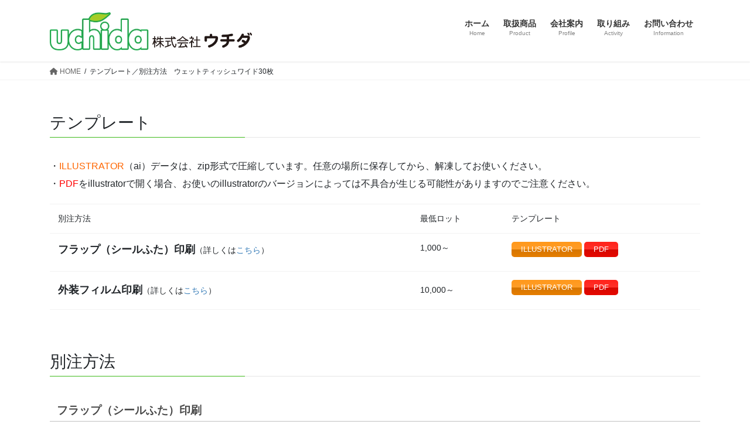

--- FILE ---
content_type: text/html
request_url: https://www.uchida-co2.com/wetwide30template/
body_size: 10692
content:
<!DOCTYPE html><html dir="ltr" lang="ja"><head><meta charset="utf-8"><meta http-equiv="X-UA-Compatible" content="IE=edge"><meta name="viewport" content="width=device-width, initial-scale=1"><link media="all" href="https://www.uchida-co2.com/wp-content/cache/autoptimize/css/autoptimize_7b197078c139a70c5d12dc136388c6cf.css" rel="stylesheet"><link media="print" href="https://www.uchida-co2.com/wp-content/cache/autoptimize/css/autoptimize_c07ee31631d8f184aa62945f1561e3e9.css" rel="stylesheet"><title>テンプレート／別注方法 ウェットティッシュワイド30枚 | 株式会社ウチダ</title><meta name="description" content="テンプレート ・ILLUSTRATOR（ai）データは、zip形式で圧縮しています。任意の場所に保存してから、" /><meta name="robots" content="max-snippet:-1, max-image-preview:large, max-video-preview:-1" /><meta name="google-site-verification" content="ZNh4q_ze9vq2cO7DLkTnQWzJ2CA9AZTQrqzZ1xBQcqI" /><link rel="canonical" href="https://www.uchida-co2.com/wetwide30template/" /><meta name="generator" content="All in One SEO (AIOSEO) 4.9.2" /> <script type="application/ld+json" class="aioseo-schema">{"@context":"https:\/\/schema.org","@graph":[{"@type":"BreadcrumbList","@id":"https:\/\/www.uchida-co2.com\/wetwide30template\/#breadcrumblist","itemListElement":[{"@type":"ListItem","@id":"https:\/\/www.uchida-co2.com#listItem","position":1,"name":"\u30db\u30fc\u30e0","item":"https:\/\/www.uchida-co2.com","nextItem":{"@type":"ListItem","@id":"https:\/\/www.uchida-co2.com\/wetwide30template\/#listItem","name":"\u30c6\u30f3\u30d7\u30ec\u30fc\u30c8\uff0f\u5225\u6ce8\u65b9\u6cd5\u3000\u30a6\u30a7\u30c3\u30c8\u30c6\u30a3\u30c3\u30b7\u30e5\u30ef\u30a4\u30c930\u679a"}},{"@type":"ListItem","@id":"https:\/\/www.uchida-co2.com\/wetwide30template\/#listItem","position":2,"name":"\u30c6\u30f3\u30d7\u30ec\u30fc\u30c8\uff0f\u5225\u6ce8\u65b9\u6cd5\u3000\u30a6\u30a7\u30c3\u30c8\u30c6\u30a3\u30c3\u30b7\u30e5\u30ef\u30a4\u30c930\u679a","previousItem":{"@type":"ListItem","@id":"https:\/\/www.uchida-co2.com#listItem","name":"\u30db\u30fc\u30e0"}}]},{"@type":"Organization","@id":"https:\/\/www.uchida-co2.com\/#organization","name":"\u682a\u5f0f\u4f1a\u793e\u30a6\u30c1\u30c0","description":"\u30a6\u30a7\u30c3\u30c8\u30c6\u30a3\u30c3\u30b7\u30e5\u30fb\u30c6\u30a3\u30c3\u30b7\u30e5\u30da\u30fc\u30d1\u30fc\u30fb\u3046\u3061\u308f\u7b49\u30ce\u30d9\u30eb\u30c6\u30a3\u5c02\u9580\u306e\u7d19\u52a0\u5de5\u30e1\u30fc\u30ab\u30fc","url":"https:\/\/www.uchida-co2.com\/","logo":{"@type":"ImageObject","url":"https:\/\/www.uchida-co2.com\/wp-content\/uploads\/2019\/04\/uchida01.jpg","@id":"https:\/\/www.uchida-co2.com\/wetwide30template\/#organizationLogo","width":594,"height":112},"image":{"@id":"https:\/\/www.uchida-co2.com\/wetwide30template\/#organizationLogo"},"sameAs":["https:\/\/www.facebook.com\/-470683279658710\/"]},{"@type":"WebPage","@id":"https:\/\/www.uchida-co2.com\/wetwide30template\/#webpage","url":"https:\/\/www.uchida-co2.com\/wetwide30template\/","name":"\u30c6\u30f3\u30d7\u30ec\u30fc\u30c8\uff0f\u5225\u6ce8\u65b9\u6cd5 \u30a6\u30a7\u30c3\u30c8\u30c6\u30a3\u30c3\u30b7\u30e5\u30ef\u30a4\u30c930\u679a | \u682a\u5f0f\u4f1a\u793e\u30a6\u30c1\u30c0","description":"\u30c6\u30f3\u30d7\u30ec\u30fc\u30c8 \u30fbILLUSTRATOR\uff08ai\uff09\u30c7\u30fc\u30bf\u306f\u3001zip\u5f62\u5f0f\u3067\u5727\u7e2e\u3057\u3066\u3044\u307e\u3059\u3002\u4efb\u610f\u306e\u5834\u6240\u306b\u4fdd\u5b58\u3057\u3066\u304b\u3089\u3001","inLanguage":"ja","isPartOf":{"@id":"https:\/\/www.uchida-co2.com\/#website"},"breadcrumb":{"@id":"https:\/\/www.uchida-co2.com\/wetwide30template\/#breadcrumblist"},"datePublished":"2021-05-19T11:24:27+09:00","dateModified":"2021-10-21T10:40:52+09:00"},{"@type":"WebSite","@id":"https:\/\/www.uchida-co2.com\/#website","url":"https:\/\/www.uchida-co2.com\/","name":"\u682a\u5f0f\u4f1a\u793e\u30a6\u30c1\u30c0","description":"\u30a6\u30a7\u30c3\u30c8\u30c6\u30a3\u30c3\u30b7\u30e5\u30fb\u30c6\u30a3\u30c3\u30b7\u30e5\u30da\u30fc\u30d1\u30fc\u30fb\u3046\u3061\u308f\u7b49\u30ce\u30d9\u30eb\u30c6\u30a3\u5c02\u9580\u306e\u7d19\u52a0\u5de5\u30e1\u30fc\u30ab\u30fc","inLanguage":"ja","publisher":{"@id":"https:\/\/www.uchida-co2.com\/#organization"}}]}</script> <link rel='dns-prefetch' href='//www.googletagmanager.com' /><link rel="alternate" type="application/rss+xml" title="株式会社ウチダ &raquo; フィード" href="https://www.uchida-co2.com/feed/" /><link rel="alternate" type="application/rss+xml" title="株式会社ウチダ &raquo; コメントフィード" href="https://www.uchida-co2.com/comments/feed/" /><link rel="alternate" title="oEmbed (JSON)" type="application/json+oembed" href="https://www.uchida-co2.com/wp-json/oembed/1.0/embed?url=https%3A%2F%2Fwww.uchida-co2.com%2Fwetwide30template%2F" /><link rel="alternate" title="oEmbed (XML)" type="text/xml+oembed" href="https://www.uchida-co2.com/wp-json/oembed/1.0/embed?url=https%3A%2F%2Fwww.uchida-co2.com%2Fwetwide30template%2F&#038;format=xml" /><link rel='preload' id='msl-custom-css-preload' href='https://www.uchida-co2.com/wp-content/cache/autoptimize/css/autoptimize_single_b07aed2a46e9be585094fd15fee94676.css?ver=20.2' as='style' onload="this.onload=null;this.rel='stylesheet'"/><link rel='stylesheet' id='msl-custom-css' href='https://www.uchida-co2.com/wp-content/cache/autoptimize/css/autoptimize_single_b07aed2a46e9be585094fd15fee94676.css?ver=20.2' media='print' onload="this.media='all'; this.onload=null;"> <script type="text/javascript" src="https://www.uchida-co2.com/wp-includes/js/jquery/jquery.min.js?ver=3.7.1" id="jquery-core-js"></script> <link rel="https://api.w.org/" href="https://www.uchida-co2.com/wp-json/" /><link rel="alternate" title="JSON" type="application/json" href="https://www.uchida-co2.com/wp-json/wp/v2/pages/6495" /><link rel="EditURI" type="application/rsd+xml" title="RSD" href="https://www.uchida-co2.com/xmlrpc.php?rsd" /><meta name="generator" content="WordPress 6.9" /><link rel='shortlink' href='https://www.uchida-co2.com/?p=6495' /><meta name="generator" content="Site Kit by Google 1.168.0" /><script>var ms_grabbing_curosr = 'https://www.uchida-co2.com/wp-content/plugins/master-slider/public/assets/css/common/grabbing.cur', ms_grab_curosr = 'https://www.uchida-co2.com/wp-content/plugins/master-slider/public/assets/css/common/grab.cur';</script> <meta name="generator" content="MasterSlider 3.11.0 - Responsive Touch Image Slider | avt.li/msf" />  <script type="text/javascript">( function( w, d, s, l, i ) {
				w[l] = w[l] || [];
				w[l].push( {'gtm.start': new Date().getTime(), event: 'gtm.js'} );
				var f = d.getElementsByTagName( s )[0],
					j = d.createElement( s ), dl = l != 'dataLayer' ? '&l=' + l : '';
				j.async = true;
				j.src = 'https://www.googletagmanager.com/gtm.js?id=' + i + dl;
				f.parentNode.insertBefore( j, f );
			} )( window, document, 'script', 'dataLayer', 'GTM-5VB4H4C' );</script> <meta property="og:site_name" content="株式会社ウチダ" /><meta property="og:url" content="https://www.uchida-co2.com/wetwide30template/" /><meta property="og:title" content="テンプレート／別注方法　ウェットティッシュワイド30枚 | 株式会社ウチダ" /><meta property="og:description" content="テンプレート・ILLUSTRATOR（ai）データは、zip形式で圧縮しています。任意の場所に保存してから、解凍してお使いください。・PDFをillustratorで開く場合、お使いのillustratorのバージョンによっては不具合が生じる可能性がありますのでご注意ください。別注方法最低ロットテンプレートフラップ（シールふた）印刷（詳しくはこちら）1,000～ 外装フィルム印刷（詳しくはこちら）10,000" /><meta property="og:type" content="article" /><meta property="og:image" content="https://www.uchida-co2.com/wp-content/uploads/2025/08/OGP_fb.jpg" /><meta property="og:image:width" content="1640" /><meta property="og:image:height" content="856" /><meta name="twitter:card" content="summary_large_image"><meta name="twitter:description" content="テンプレート・ILLUSTRATOR（ai）データは、zip形式で圧縮しています。任意の場所に保存してから、解凍してお使いください。・PDFをillustratorで開く場合、お使いのillustratorのバージョンによっては不具合が生じる可能性がありますのでご注意ください。別注方法最低ロットテンプレートフラップ（シールふた）印刷（詳しくはこちら）1,000～ 外装フィルム印刷（詳しくはこちら）10,000"><meta name="twitter:title" content="テンプレート／別注方法　ウェットティッシュワイド30枚 | 株式会社ウチダ"><meta name="twitter:url" content="https://www.uchida-co2.com/wetwide30template/"><meta name="twitter:image" content="https://www.uchida-co2.com/wp-content/uploads/2025/08/OGP_fb.jpg"><meta name="twitter:domain" content="www.uchida-co2.com"><link rel="icon" href="https://www.uchida-co2.com/wp-content/uploads/2019/04/favicon.ico" sizes="32x32" /><link rel="icon" href="https://www.uchida-co2.com/wp-content/uploads/2019/04/favicon.ico" sizes="192x192" /><link rel="apple-touch-icon" href="https://www.uchida-co2.com/wp-content/uploads/2019/04/favicon.ico" /><meta name="msapplication-TileImage" content="https://www.uchida-co2.com/wp-content/uploads/2019/04/favicon.ico" /></head><body class="wp-singular page-template page-template-_g2 page-template-page-onecolumn page-template-_g2page-onecolumn-php page page-id-6495 wp-theme-lightning wp-child-theme-lightning_child _masterslider _ms_version_3.11.0 metaslider-plugin fa_v6_css post-name-wetwide30template post-type-page bootstrap4 device-pc"> <a class="skip-link screen-reader-text" href="#main">コンテンツへスキップ</a> <a class="skip-link screen-reader-text" href="#vk-mobile-nav">ナビゲーションに移動</a> <noscript> <iframe src="https://www.googletagmanager.com/ns.html?id=GTM-5VB4H4C" height="0" width="0" style="display:none;visibility:hidden"></iframe> </noscript><header class="siteHeader"><div class="container siteHeadContainer"><div class="navbar-header"><p class="navbar-brand siteHeader_logo"> <a href="https://www.uchida-co2.com/"> <span><img src="https://www.uchida-co2.com/wp-content/uploads/2025/11/uchida01.webp" alt="株式会社ウチダ" /></span> </a></p></div><div id="gMenu_outer" class="gMenu_outer"><nav class="menu-%e3%83%a1%e3%82%a4%e3%83%b3%e3%83%a1%e3%83%8b%e3%83%a5%e3%83%bc-container"><ul id="menu-%e3%83%a1%e3%82%a4%e3%83%b3%e3%83%a1%e3%83%8b%e3%83%a5%e3%83%bc" class="menu gMenu vk-menu-acc"><li id="menu-item-92" class="menu-item menu-item-type-custom menu-item-object-custom menu-item-home"><a href="https://www.uchida-co2.com/"><strong class="gMenu_name">ホーム</strong><span class="gMenu_description">Home</span></a></li><li id="menu-item-16283" class="menu-item menu-item-type-custom menu-item-object-custom menu-item-has-children"><a href="#"><strong class="gMenu_name">取扱商品</strong><span class="gMenu_description">Product</span></a><ul class="sub-menu"><li id="menu-item-1574" class="menu-item menu-item-type-post_type menu-item-object-page"><a href="https://www.uchida-co2.com/product/category/">商品カテゴリ</a></li><li id="menu-item-1899" class="menu-item menu-item-type-post_type menu-item-object-page"><a href="https://www.uchida-co2.com/product/feature/">おすすめカテゴリ</a></li><li id="menu-item-1573" class="menu-item menu-item-type-post_type menu-item-object-page"><a href="https://www.uchida-co2.com/product/catalog/">カタログ・チラシ</a></li></ul></li><li id="menu-item-16284" class="menu-item menu-item-type-custom menu-item-object-custom menu-item-has-children"><a href="#"><strong class="gMenu_name">会社案内</strong><span class="gMenu_description">Profile</span></a><ul class="sub-menu"><li id="menu-item-13129" class="menu-item menu-item-type-post_type menu-item-object-page"><a href="https://www.uchida-co2.com/companybrochure/">ご挨拶</a></li><li id="menu-item-96" class="menu-item menu-item-type-post_type menu-item-object-page"><a href="https://www.uchida-co2.com/companybrochure/companyprofile/">会社概要・沿革</a></li><li id="menu-item-95" class="menu-item menu-item-type-post_type menu-item-object-page"><a href="https://www.uchida-co2.com/companybrochure/access/">アクセス</a></li><li id="menu-item-94" class="menu-item menu-item-type-post_type menu-item-object-page"><a href="https://www.uchida-co2.com/companybrochure/factory/">工場動画</a></li></ul></li><li id="menu-item-16281" class="menu-item menu-item-type-custom menu-item-object-custom menu-item-has-children"><a href="#"><strong class="gMenu_name">取り組み</strong><span class="gMenu_description">Activity</span></a><ul class="sub-menu"><li id="menu-item-13124" class="menu-item menu-item-type-post_type menu-item-object-page"><a href="https://www.uchida-co2.com/csr/">CSR</a></li><li id="menu-item-5705" class="menu-item menu-item-type-post_type menu-item-object-page"><a href="https://www.uchida-co2.com/sdgs/">SDGs</a></li><li id="menu-item-12697" class="menu-item menu-item-type-post_type menu-item-object-page menu-item-has-children"><a href="https://www.uchida-co2.com/digitaltransformation/">DX戦略</a><ul class="sub-menu"><li id="menu-item-16700" class="menu-item menu-item-type-post_type menu-item-object-page"><a href="https://www.uchida-co2.com/digitaltransformation/">DX戦略</a></li><li id="menu-item-15235" class="menu-item menu-item-type-post_type menu-item-object-page"><a href="https://www.uchida-co2.com/digitaltransformation/digitaltransformation_production/">製造DX</a></li><li id="menu-item-16106" class="menu-item menu-item-type-post_type menu-item-object-page"><a href="https://www.uchida-co2.com/digitaltransformation/digitaltransformation_current/">DXの現状と今後の予定</a></li></ul></li><li id="menu-item-12696" class="menu-item menu-item-type-post_type menu-item-object-page"><a href="https://www.uchida-co2.com/bcp/">BCP</a></li><li id="menu-item-16286" class="menu-item menu-item-type-post_type menu-item-object-page"><a href="https://www.uchida-co2.com/workstylereform/">働き方改革</a></li></ul></li><li id="menu-item-91" class="menu-item menu-item-type-post_type menu-item-object-page"><a href="https://www.uchida-co2.com/contactus/"><strong class="gMenu_name">お問い合わせ</strong><span class="gMenu_description">Information</span></a></li></ul></nav></div></div></header><div class="section page-header"><div class="container"><div class="row"><div class="col-md-12"><h1 class="page-header_pageTitle"> テンプレート／別注方法　ウェットティッシュワイド30枚</h1></div></div></div></div><div class="section breadSection"><div class="container"><div class="row"><ol class="breadcrumb" itemscope itemtype="https://schema.org/BreadcrumbList"><li id="panHome" itemprop="itemListElement" itemscope itemtype="http://schema.org/ListItem"><a itemprop="item" href="https://www.uchida-co2.com/"><span itemprop="name"><i class="fa fa-home"></i> HOME</span></a><meta itemprop="position" content="1" /></li><li><span>テンプレート／別注方法　ウェットティッシュワイド30枚</span><meta itemprop="position" content="2" /></li></ol></div></div></div><div class="section siteContent"><div class="container"><div class="row"><div class="col mainSection mainSection-col-one" id="main" role="main"><article id="post-6495" class="post-6495 page type-page status-publish hentry"><div class="entry-body"><h3>テンプレート</h3><p>・<span style="color: #ff6600;">ILLUSTRATOR</span>（ai）データは、zip形式で圧縮しています。任意の場所に保存してから、解凍してお使いください。<br /> ・<span style="color: #ff0000;">PDF</span>をillustratorで開く場合、お使いのillustratorのバージョンによっては不具合が生じる可能性がありますのでご注意ください。</p><table><tbody><tr valign="top"><th align="left">別注方法</th><th align="left">最低ロット</th><th align="left">テンプレート</th></tr><tr valign="top"><td align="left"><strong><span style="font-size: 18px;">フラップ（シールふた）印刷</span></strong>（詳しくは<a href="#a">こちら</a>）</td><td align="left">1,000～</td><td align="left"><a href="https://www.uchida-co2.com/wp-content/uploads/2019/05/wet_wide_flap.zip" class="su-button su-button-style-glass" style="color:#FFFFFF;background-color:#ff8c00;border-color:#cc7000;border-radius:5px" target="_blank" rel="noopener noreferrer"><span style="color:#FFFFFF;padding:0px 16px;font-size:13px;line-height:26px;border-color:#ffaf4d;border-radius:5px;text-shadow:none"> ILLUSTRATOR</span></a> <a href="https://www.uchida-co2.com/wp-content/uploads/2019/05/wet_wide_flap.pdf" class="su-button su-button-style-glass" style="color:#FFFFFF;background-color:#ff0a00;border-color:#cc0800;border-radius:5px" target="_blank" rel="noopener noreferrer"><span style="color:#FFFFFF;padding:0px 16px;font-size:13px;line-height:26px;border-color:#ff544d;border-radius:5px;text-shadow:none"> PDF</span></a></td></tr><tr><td align="left"><strong><span style="font-size: 18px;">外装フィルム印刷</span></strong>（詳しくは<a href="#c">こちら</a>）</td><td align="left">10,000～</td><td align="left"><a href="https://www.uchida-co2.com/wp-content/uploads/2020/04/wet_wide30_film20200427.zip" class="su-button su-button-style-glass" style="color:#FFFFFF;background-color:#ff8c00;border-color:#cc7000;border-radius:5px" target="_blank" rel="noopener noreferrer"><span style="color:#FFFFFF;padding:0px 16px;font-size:13px;line-height:26px;border-color:#ffaf4d;border-radius:5px;text-shadow:none"> ILLUSTRATOR</span></a> <a href="https://www.uchida-co2.com/wp-content/uploads/2020/04/wet_wide30_film20200427.pdf" class="su-button su-button-style-glass" style="color:#FFFFFF;background-color:#ff0a00;border-color:#cc0800;border-radius:5px" target="_blank" rel="noopener noreferrer"><span style="color:#FFFFFF;padding:0px 16px;font-size:13px;line-height:26px;border-color:#ff544d;border-radius:5px;text-shadow:none"> PDF</span></a></td></tr></tbody></table><p>&nbsp;</p><h3>別注方法</h3><h4><span style="font-size: 14pt;"><a id="a"></a><strong>フラップ（シールふた）印刷</strong></span></h4><div class="row"><div class="col-sm-6"><span style="font-size: 11pt;"><strong>乾燥を防ぐシールふた部分に印刷</strong></span><br /> <img fetchpriority="high" decoding="async" class="alignnone wp-image-7872 size-large" src="https://www.uchida-co2.com/wp-content/uploads/2021/07/WT_wide30_flap-image3-1024x446.jpg" alt="" width="1024" height="446" srcset="https://www.uchida-co2.com/wp-content/uploads/2021/07/WT_wide30_flap-image3-1024x446.jpg 1024w, https://www.uchida-co2.com/wp-content/uploads/2021/07/WT_wide30_flap-image3-300x131.jpg 300w, https://www.uchida-co2.com/wp-content/uploads/2021/07/WT_wide30_flap-image3-768x335.jpg 768w, https://www.uchida-co2.com/wp-content/uploads/2021/07/WT_wide30_flap-image3-1536x669.jpg 1536w, https://www.uchida-co2.com/wp-content/uploads/2021/07/WT_wide30_flap-image3.jpg 1754w" sizes="(max-width: 1024px) 100vw, 1024px" /></div><div class="col-sm-6"><p><span style="font-size: 11pt;">フラップには２種類の印刷方法があります。詳しくはこちら　↓　↓　↓</span></p><div class="blogCard"><div class="blogCardCont"><div class="blogCardTxt"><p class="blogCardTitle"><a href="https://www.uchida-co2.com/howto-flapprinting/" target="_blank" rel="noopener">オリジナルウェットティッシュの印刷方法について（フラップ編） | 株式会社ウチダ</a></p><p>弊社の人気商品「ウェットティッシュ」や「ウェットクリーナー」などにある、乾燥を防ぐためのシール状のふたをフラップといいます。 このフラップのオリジナル印刷は外装フィルムオリジナル印刷に比べ、比較的小ロット・低予算で作成で […]</div><div class="blogCardImg"><div class="blogCardImg__wrap"><a href="https://www.uchida-co2.com/howto-flapprinting/" target="_blank" rel="noopener"><noscript><img decoding="async" src="https://www.uchida-co2.com/wp-content/uploads/2021/05/howto-flapprinting_image28.jpg" alt="" /></noscript><img class="lazyload" decoding="async" src='data:image/svg+xml,%3Csvg%20xmlns=%22http://www.w3.org/2000/svg%22%20viewBox=%220%200%20210%20140%22%3E%3C/svg%3E' data-src="https://www.uchida-co2.com/wp-content/uploads/2021/05/howto-flapprinting_image28.jpg" alt="" /></a></div></div></div><div class="blogCardFooter"><a href="https://www.uchida-co2.com/howto-flapprinting/"><noscript><img decoding="async" src="http://www.google.com/s2/favicons?domain=https://www.uchida-co2.com/howto-flapprinting/" alt="" /></noscript><img class="lazyload" decoding="async" src='data:image/svg+xml,%3Csvg%20xmlns=%22http://www.w3.org/2000/svg%22%20viewBox=%220%200%20210%20140%22%3E%3C/svg%3E' data-src="http://www.google.com/s2/favicons?domain=https://www.uchida-co2.com/howto-flapprinting/" alt="" />www.uchida-co2.com</a></div></div></div></div><h4><span style="font-size: 14pt;"><a id="c"></a><strong>外装フィルム印刷</strong></span></h4><div class="row"><div class="col-sm-6"><span style="font-size: 11pt; line-height: 47px;"><strong>外装フィルムに印刷</strong></span><br /> <noscript><img decoding="async" class="alignnone wp-image-7873 size-large" src="https://www.uchida-co2.com/wp-content/uploads/2021/07/WT_wide30_film-image3-1024x446.jpg" alt="" width="1024" height="446" srcset="https://www.uchida-co2.com/wp-content/uploads/2021/07/WT_wide30_film-image3-1024x446.jpg 1024w, https://www.uchida-co2.com/wp-content/uploads/2021/07/WT_wide30_film-image3-300x131.jpg 300w, https://www.uchida-co2.com/wp-content/uploads/2021/07/WT_wide30_film-image3-768x335.jpg 768w, https://www.uchida-co2.com/wp-content/uploads/2021/07/WT_wide30_film-image3-1536x669.jpg 1536w, https://www.uchida-co2.com/wp-content/uploads/2021/07/WT_wide30_film-image3.jpg 1754w" sizes="(max-width: 1024px) 100vw, 1024px" /></noscript><img decoding="async" class="lazyload alignnone wp-image-7873 size-large" src='data:image/svg+xml,%3Csvg%20xmlns=%22http://www.w3.org/2000/svg%22%20viewBox=%220%200%201024%20446%22%3E%3C/svg%3E' data-src="https://www.uchida-co2.com/wp-content/uploads/2021/07/WT_wide30_film-image3-1024x446.jpg" alt="" width="1024" height="446" data-srcset="https://www.uchida-co2.com/wp-content/uploads/2021/07/WT_wide30_film-image3-1024x446.jpg 1024w, https://www.uchida-co2.com/wp-content/uploads/2021/07/WT_wide30_film-image3-300x131.jpg 300w, https://www.uchida-co2.com/wp-content/uploads/2021/07/WT_wide30_film-image3-768x335.jpg 768w, https://www.uchida-co2.com/wp-content/uploads/2021/07/WT_wide30_film-image3-1536x669.jpg 1536w, https://www.uchida-co2.com/wp-content/uploads/2021/07/WT_wide30_film-image3.jpg 1754w" data-sizes="(max-width: 1024px) 100vw, 1024px" /></div><div class="col-sm-6"><span style="font-size: 10pt;">ウラ面に品質表示などの記載を推奨しています。<br /> ※illustratorデータをご利用いただけます。ご入用の際はお申しつけ下さい。</span><br /> <noscript><img decoding="async" class="alignnone wp-image-6498 size-large" src="https://www.uchida-co2.com/wp-content/uploads/2021/05/WT_wide30_film-image2-1024x446.jpg" alt="" width="1024" height="446" srcset="https://www.uchida-co2.com/wp-content/uploads/2021/05/WT_wide30_film-image2-1024x446.jpg 1024w, https://www.uchida-co2.com/wp-content/uploads/2021/05/WT_wide30_film-image2-300x131.jpg 300w, https://www.uchida-co2.com/wp-content/uploads/2021/05/WT_wide30_film-image2-768x335.jpg 768w, https://www.uchida-co2.com/wp-content/uploads/2021/05/WT_wide30_film-image2-1536x669.jpg 1536w, https://www.uchida-co2.com/wp-content/uploads/2021/05/WT_wide30_film-image2.jpg 1754w" sizes="(max-width: 1024px) 100vw, 1024px" /></noscript><img decoding="async" class="lazyload alignnone wp-image-6498 size-large" src='data:image/svg+xml,%3Csvg%20xmlns=%22http://www.w3.org/2000/svg%22%20viewBox=%220%200%201024%20446%22%3E%3C/svg%3E' data-src="https://www.uchida-co2.com/wp-content/uploads/2021/05/WT_wide30_film-image2-1024x446.jpg" alt="" width="1024" height="446" data-srcset="https://www.uchida-co2.com/wp-content/uploads/2021/05/WT_wide30_film-image2-1024x446.jpg 1024w, https://www.uchida-co2.com/wp-content/uploads/2021/05/WT_wide30_film-image2-300x131.jpg 300w, https://www.uchida-co2.com/wp-content/uploads/2021/05/WT_wide30_film-image2-768x335.jpg 768w, https://www.uchida-co2.com/wp-content/uploads/2021/05/WT_wide30_film-image2-1536x669.jpg 1536w, https://www.uchida-co2.com/wp-content/uploads/2021/05/WT_wide30_film-image2.jpg 1754w" data-sizes="(max-width: 1024px) 100vw, 1024px" /></div></div><p>&nbsp;</p><h3>データ作成時のお願い</h3><p>・CMYKモードで作成をお願いいたします。<br /> ・フォントの<strong>アウトライン化は必須</strong>です。（文字化けの原因となります。）<br /> ・<strong>画像は埋め込みせず</strong>に<strong>解像度350dpi</strong>以上（実寸）にてリンクファイルにしてください。その際リンク切れのないようにご注意ください。<br /> ・ファイル名は文字化けを防ぐために半角英数字を使用し８文字以内でお願いいたします。リンクファイルも同様にお願いいたします。<br /> ・ファイルには拡張子をお願いいたします。（MACで作成の場合ご注意ください。）<br /> ・<strong>確認用データとしてJPG、PDFもしくは出力紙が必要です。</strong></p><h3>データ入稿時のお願い</h3><p>・メールで入稿いただく場合、全てのデータをフォルダにまとめて圧縮してください。（圧縮形式はzip、lzh、sitのいずれかでお願いいたします。他の形式ですと、対応できない場合があります。）添付ファイルのサイズは<strong>5MBまで</strong>とし、それ以上の場合はインターネットファイル転送サービスをご利用いただくか、USBメモリなどの各種メディアをお使いいただきますようお願いいたします。<br /> ・メディア（CD-R、DVD-R、USBメモリなど）で入稿いただく場合はデータが破損していると納期に大きく影響いたします。メディアに保存したデータの再チェックをお願いいたします。<br /> ・その他の入稿方法についてはご相談ください。</p></div></article></div></div></div></div><div class="section sectionBox siteContent_after"><div class="container "><div class="row "><div class="col-md-12 "><aside class="widget widget_vkexunit_contact_section" id="vkexunit_contact_section-7"><section class="veu_contact veu_contentAddSection vk_contact veu_card veu_contact-layout-horizontal"><div class="contact_frame veu_card_inner"><p class="contact_txt"><span class="contact_txt_catch">お気軽にお問い合わせください。</span><span class="contact_txt_tel veu_color_txt_key"><i class="contact_txt_tel_icon fas fa-phone-square"></i>0877-28-7811</span><span class="contact_txt_time">受付時間 9:00-17:00 [ 土・日・祝日除く ]</span></p><a href="https://www.uchida-co2.com/contactus/" class="btn btn-primary btn-lg contact_bt"><span class="contact_bt_txt"><i class="far fa-envelope"></i> メールでのお問い合わせはこちらから <i class="far fa-arrow-alt-circle-right"></i></span></a></div></section></aside></div></div></div></div><footer class="section siteFooter"><div class="footerMenu"><div class="container"><nav class="menu-%e3%83%95%e3%83%83%e3%82%bf%e3%83%bc%e3%83%a1%e3%83%8b%e3%83%a5%e3%83%bc-container"><ul id="menu-%e3%83%95%e3%83%83%e3%82%bf%e3%83%bc%e3%83%a1%e3%83%8b%e3%83%a5%e3%83%bc" class="menu nav"><li id="menu-item-99" class="menu-item menu-item-type-post_type menu-item-object-page menu-item-99"><a href="https://www.uchida-co2.com/sitemap/">サイトマップ</a></li><li id="menu-item-7920" class="menu-item menu-item-type-post_type menu-item-object-page menu-item-privacy-policy menu-item-7920"><a rel="privacy-policy" href="https://www.uchida-co2.com/privacy/">個人情報保護ポリシー</a></li></ul></nav></div></div><div class="container sectionBox footerWidget"><div class="row"><div class="col-md-4"><aside class="widget widget_wp_widget_vkexunit_profile" id="wp_widget_vkexunit_profile-2"><div class="veu_profile"><div class="profile" ><div class="media_outer media_left" style="width:150px;"><noscript><img class="profile_media" src="https://www.uchida-co2.com/wp-content/uploads/2019/04/footer.png" alt="footer" /></noscript><img class="lazyload profile_media" src='data:image/svg+xml,%3Csvg%20xmlns=%22http://www.w3.org/2000/svg%22%20viewBox=%220%200%20210%20140%22%3E%3C/svg%3E' data-src="https://www.uchida-co2.com/wp-content/uploads/2019/04/footer.png" alt="footer" /></div><p class="profile_text">株式会社ウチダ<br /> 〒763-0095<br /> 香川県丸亀市垂水町3001-2<br /> TEL  0877-28-7811<br /> FAX 050-3737-3416</p></div></div></aside></div><div class="col-md-4"></div><div class="col-md-4"></div></div></div><div class="container sectionBox copySection text-center"><p>Copyright &copy; 株式会社ウチダ All Rights Reserved.</p><p>Powered by <a href="https://wordpress.org/">WordPress</a> with <a href="https://wordpress.org/themes/lightning/" target="_blank" title="Free WordPress Theme Lightning">Lightning Theme</a> &amp; <a href="https://wordpress.org/plugins/vk-all-in-one-expansion-unit/" target="_blank">VK All in One Expansion Unit</a></p></div></footer><div id="vk-mobile-nav-menu-btn" class="vk-mobile-nav-menu-btn">MENU</div><div class="vk-mobile-nav vk-mobile-nav-drop-in" id="vk-mobile-nav"><nav class="vk-mobile-nav-menu-outer" role="navigation"><ul id="menu-%e3%83%a1%e3%82%a4%e3%83%b3%e3%83%a1%e3%83%8b%e3%83%a5%e3%83%bc-1" class="vk-menu-acc menu"><li id="menu-item-92" class="menu-item menu-item-type-custom menu-item-object-custom menu-item-home menu-item-92"><a href="https://www.uchida-co2.com/">ホーム</a></li><li id="menu-item-16283" class="menu-item menu-item-type-custom menu-item-object-custom menu-item-has-children menu-item-16283"><a href="#">取扱商品</a><ul class="sub-menu"><li id="menu-item-1574" class="menu-item menu-item-type-post_type menu-item-object-page menu-item-1574"><a href="https://www.uchida-co2.com/product/category/">商品カテゴリ</a></li><li id="menu-item-1899" class="menu-item menu-item-type-post_type menu-item-object-page menu-item-1899"><a href="https://www.uchida-co2.com/product/feature/">おすすめカテゴリ</a></li><li id="menu-item-1573" class="menu-item menu-item-type-post_type menu-item-object-page menu-item-1573"><a href="https://www.uchida-co2.com/product/catalog/">カタログ・チラシ</a></li></ul></li><li id="menu-item-16284" class="menu-item menu-item-type-custom menu-item-object-custom menu-item-has-children menu-item-16284"><a href="#">会社案内</a><ul class="sub-menu"><li id="menu-item-13129" class="menu-item menu-item-type-post_type menu-item-object-page menu-item-13129"><a href="https://www.uchida-co2.com/companybrochure/">ご挨拶</a></li><li id="menu-item-96" class="menu-item menu-item-type-post_type menu-item-object-page menu-item-96"><a href="https://www.uchida-co2.com/companybrochure/companyprofile/">会社概要・沿革</a></li><li id="menu-item-95" class="menu-item menu-item-type-post_type menu-item-object-page menu-item-95"><a href="https://www.uchida-co2.com/companybrochure/access/">アクセス</a></li><li id="menu-item-94" class="menu-item menu-item-type-post_type menu-item-object-page menu-item-94"><a href="https://www.uchida-co2.com/companybrochure/factory/">工場動画</a></li></ul></li><li id="menu-item-16281" class="menu-item menu-item-type-custom menu-item-object-custom menu-item-has-children menu-item-16281"><a href="#">取り組み</a><ul class="sub-menu"><li id="menu-item-13124" class="menu-item menu-item-type-post_type menu-item-object-page menu-item-13124"><a href="https://www.uchida-co2.com/csr/">CSR</a></li><li id="menu-item-5705" class="menu-item menu-item-type-post_type menu-item-object-page menu-item-5705"><a href="https://www.uchida-co2.com/sdgs/">SDGs</a></li><li id="menu-item-12697" class="menu-item menu-item-type-post_type menu-item-object-page menu-item-has-children menu-item-12697"><a href="https://www.uchida-co2.com/digitaltransformation/">DX戦略</a><ul class="sub-menu"><li id="menu-item-16700" class="menu-item menu-item-type-post_type menu-item-object-page menu-item-16700"><a href="https://www.uchida-co2.com/digitaltransformation/">DX戦略</a></li><li id="menu-item-15235" class="menu-item menu-item-type-post_type menu-item-object-page menu-item-15235"><a href="https://www.uchida-co2.com/digitaltransformation/digitaltransformation_production/">製造DX</a></li><li id="menu-item-16106" class="menu-item menu-item-type-post_type menu-item-object-page menu-item-16106"><a href="https://www.uchida-co2.com/digitaltransformation/digitaltransformation_current/">DXの現状と今後の予定</a></li></ul></li><li id="menu-item-12696" class="menu-item menu-item-type-post_type menu-item-object-page menu-item-12696"><a href="https://www.uchida-co2.com/bcp/">BCP</a></li><li id="menu-item-16286" class="menu-item menu-item-type-post_type menu-item-object-page menu-item-16286"><a href="https://www.uchida-co2.com/workstylereform/">働き方改革</a></li></ul></li><li id="menu-item-91" class="menu-item menu-item-type-post_type menu-item-object-page menu-item-91"><a href="https://www.uchida-co2.com/contactus/">お問い合わせ</a></li></ul></nav></div><script type="speculationrules">{"prefetch":[{"source":"document","where":{"and":[{"href_matches":"/*"},{"not":{"href_matches":["/wp-*.php","/wp-admin/*","/wp-content/uploads/*","/wp-content/*","/wp-content/plugins/*","/wp-content/themes/lightning_child/*","/wp-content/themes/lightning/_g2/*","/*\\?(.+)"]}},{"not":{"selector_matches":"a[rel~=\"nofollow\"]"}},{"not":{"selector_matches":".no-prefetch, .no-prefetch a"}}]},"eagerness":"conservative"}]}</script> <a href="#top" id="page_top" class="page_top_btn">PAGE TOP</a><noscript><style>.lazyload{display:none;}</style></noscript><script data-noptimize="1">window.lazySizesConfig=window.lazySizesConfig||{};window.lazySizesConfig.loadMode=1;</script><script async data-noptimize="1" src='https://www.uchida-co2.com/wp-content/plugins/autoptimize/classes/external/js/lazysizes.min.js?ao_version=3.1.14'></script><script type="module"  src="https://www.uchida-co2.com/wp-content/plugins/all-in-one-seo-pack/dist/Lite/assets/table-of-contents.95d0dfce.js?ver=4.9.2" id="aioseo/js/src/vue/standalone/blocks/table-of-contents/frontend.js-js"></script> <script type="text/javascript" id="vkExUnit_master-js-js-extra">var vkExOpt = {"ajax_url":"https://www.uchida-co2.com/wp-admin/admin-ajax.php","hatena_entry":"https://www.uchida-co2.com/wp-json/vk_ex_unit/v1/hatena_entry/","facebook_entry":"https://www.uchida-co2.com/wp-json/vk_ex_unit/v1/facebook_entry/","facebook_count_enable":"","entry_count":"1","entry_from_post":"","homeUrl":"https://www.uchida-co2.com/"};
//# sourceURL=vkExUnit_master-js-js-extra</script> <script type="text/javascript" id="lightning-js-js-extra">var lightningOpt = {"header_scrool":"1"};
//# sourceURL=lightning-js-js-extra</script> <script type="text/javascript" id="jquery-fancybox-js-extra">var efb_i18n = {"close":"Close","next":"Next","prev":"Previous","startSlideshow":"Start slideshow","toggleSize":"Toggle size"};
//# sourceURL=jquery-fancybox-js-extra</script> <script type="text/javascript" id="jquery-fancybox-js-after">var fb_timeout, fb_opts={'autoScale':true,'showCloseButton':true,'margin':20,'pixelRatio':'false','centerOnScroll':false,'enableEscapeButton':true,'overlayShow':true,'hideOnOverlayClick':true,'minVpHeight':320,'disableCoreLightbox':'true','enableBlockControls':'true','fancybox_openBlockControls':'true' };
if(typeof easy_fancybox_handler==='undefined'){
var easy_fancybox_handler=function(){
jQuery([".nolightbox","a.wp-block-file__button","a.pin-it-button","a[href*='pinterest.com\/pin\/create']","a[href*='facebook.com\/share']","a[href*='twitter.com\/share']"].join(',')).addClass('nofancybox');
jQuery('a.fancybox-close').on('click',function(e){e.preventDefault();jQuery.fancybox.close()});
/* IMG */
						var unlinkedImageBlocks=jQuery(".wp-block-image > img:not(.nofancybox,figure.nofancybox>img)");
						unlinkedImageBlocks.wrap(function() {
							var href = jQuery( this ).attr( "src" );
							return "<a href='" + href + "'></a>";
						});
var fb_IMG_select=jQuery('a[href*=".jpg" i]:not(.nofancybox,li.nofancybox>a,figure.nofancybox>a),area[href*=".jpg" i]:not(.nofancybox),a[href*=".jpeg" i]:not(.nofancybox,li.nofancybox>a,figure.nofancybox>a),area[href*=".jpeg" i]:not(.nofancybox),a[href*=".png" i]:not(.nofancybox,li.nofancybox>a,figure.nofancybox>a),area[href*=".png" i]:not(.nofancybox),a[href*=".webp" i]:not(.nofancybox,li.nofancybox>a,figure.nofancybox>a),area[href*=".webp" i]:not(.nofancybox)');
fb_IMG_select.addClass('fancybox image');
var fb_IMG_sections=jQuery('.gallery,.wp-block-gallery,.tiled-gallery,.wp-block-jetpack-tiled-gallery,.ngg-galleryoverview,.ngg-imagebrowser,.nextgen_pro_blog_gallery,.nextgen_pro_film,.nextgen_pro_horizontal_filmstrip,.ngg-pro-masonry-wrapper,.ngg-pro-mosaic-container,.nextgen_pro_sidescroll,.nextgen_pro_slideshow,.nextgen_pro_thumbnail_grid,.tiled-gallery');
fb_IMG_sections.each(function(){jQuery(this).find(fb_IMG_select).attr('rel','gallery-'+fb_IMG_sections.index(this));});
jQuery('a.fancybox,area.fancybox,.fancybox>a').each(function(){jQuery(this).fancybox(jQuery.extend(true,{},fb_opts,{'transition':'elastic','transitionIn':'elastic','easingIn':'easeOutBack','transitionOut':'elastic','easingOut':'easeInBack','opacity':false,'hideOnContentClick':false,'titleShow':true,'titlePosition':'outside','titleFromAlt':true,'showNavArrows':true,'enableKeyboardNav':true,'cyclic':false,'mouseWheel':'false'}))});
};};
jQuery(easy_fancybox_handler);jQuery(document).on('post-load',easy_fancybox_handler);

//# sourceURL=jquery-fancybox-js-after</script>    <script defer src="https://www.uchida-co2.com/wp-content/cache/autoptimize/js/autoptimize_cb64dd7486884a3bd294cb037a9901b5.js"></script></body></html><!-- WP Fastest Cache file was created in 1.011 seconds, on 2026年1月29日 @ 1:21 PM --><!-- via php -->

--- FILE ---
content_type: text/css
request_url: https://www.uchida-co2.com/wp-content/cache/autoptimize/css/autoptimize_single_b07aed2a46e9be585094fd15fee94676.css?ver=20.2
body_size: 61
content:
.ms-parent-id-40>.master-slider{background:#fff}.ms-parent-id-39>.master-slider{background:#fff}.ms-parent-id-38>.master-slider{background:#fff}.ms-parent-id-37>.master-slider{background:#fff}.ms-parent-id-36>.master-slider{background:#fff}.ms-parent-id-35>.master-slider{background:#fff}.ms-parent-id-34>.master-slider{background:#fff}.ms-parent-id-33>.master-slider{background:#fff}.ms-parent-id-32>.master-slider{background:#fff}.ms-parent-id-31>.master-slider{background:#fff}.ms-parent-id-30>.master-slider{background:#fff}.ms-parent-id-29>.master-slider{background:#fff}.ms-parent-id-28>.master-slider{background:#fff}.ms-parent-id-27>.master-slider{background:#fff}.ms-parent-id-26>.master-slider{background:#fff}.ms-parent-id-25>.master-slider{background:#fff}.ms-parent-id-24>.master-slider{background:#fff}.ms-parent-id-23>.master-slider{background:#fff}.ms-parent-id-22>.master-slider{background:#fff}.ms-parent-id-21>.master-slider{background:#fff}.ms-parent-id-20>.master-slider{background:#fff}.ms-parent-id-19>.master-slider{background:#fff}.ms-parent-id-18>.master-slider{background:#fff}.ms-parent-id-17>.master-slider{background:#fff}.ms-parent-id-16>.master-slider{background:#fff}.ms-parent-id-15>.master-slider{background:#fff}.ms-parent-id-14>.master-slider{background:#fff}.ms-parent-id-13>.master-slider{background:#fff}.ms-parent-id-12>.master-slider{background:#fff}.ms-parent-id-11>.master-slider{background:#fff}.ms-parent-id-10>.master-slider{background:#fff}.ms-parent-id-9>.master-slider{background:#fff}.ms-parent-id-8>.master-slider{background:#fff}.ms-parent-id-7>.master-slider{background:#fff}.ms-parent-id-6>.master-slider{background:#fff}.ms-parent-id-5>.master-slider{background:#fff}.ms-parent-id-4>.master-slider{background:#fff}.ms-parent-id-3>.master-slider{background:#fff}.ms-parent-id-2>.master-slider{background:#000}.ms-parent-id-1>.master-slider{background:#000}